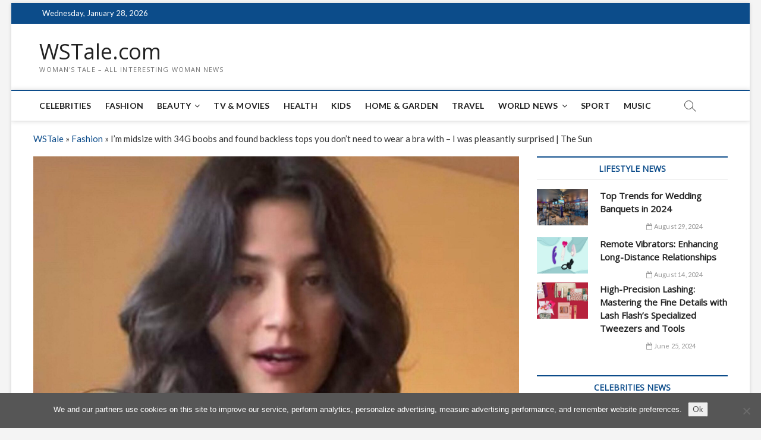

--- FILE ---
content_type: text/html; charset=utf-8
request_url: https://www.google.com/recaptcha/api2/aframe
body_size: 266
content:
<!DOCTYPE HTML><html><head><meta http-equiv="content-type" content="text/html; charset=UTF-8"></head><body><script nonce="URK2GZx805i1YvauhfQoJg">/** Anti-fraud and anti-abuse applications only. See google.com/recaptcha */ try{var clients={'sodar':'https://pagead2.googlesyndication.com/pagead/sodar?'};window.addEventListener("message",function(a){try{if(a.source===window.parent){var b=JSON.parse(a.data);var c=clients[b['id']];if(c){var d=document.createElement('img');d.src=c+b['params']+'&rc='+(localStorage.getItem("rc::a")?sessionStorage.getItem("rc::b"):"");window.document.body.appendChild(d);sessionStorage.setItem("rc::e",parseInt(sessionStorage.getItem("rc::e")||0)+1);localStorage.setItem("rc::h",'1769607560261');}}}catch(b){}});window.parent.postMessage("_grecaptcha_ready", "*");}catch(b){}</script></body></html>